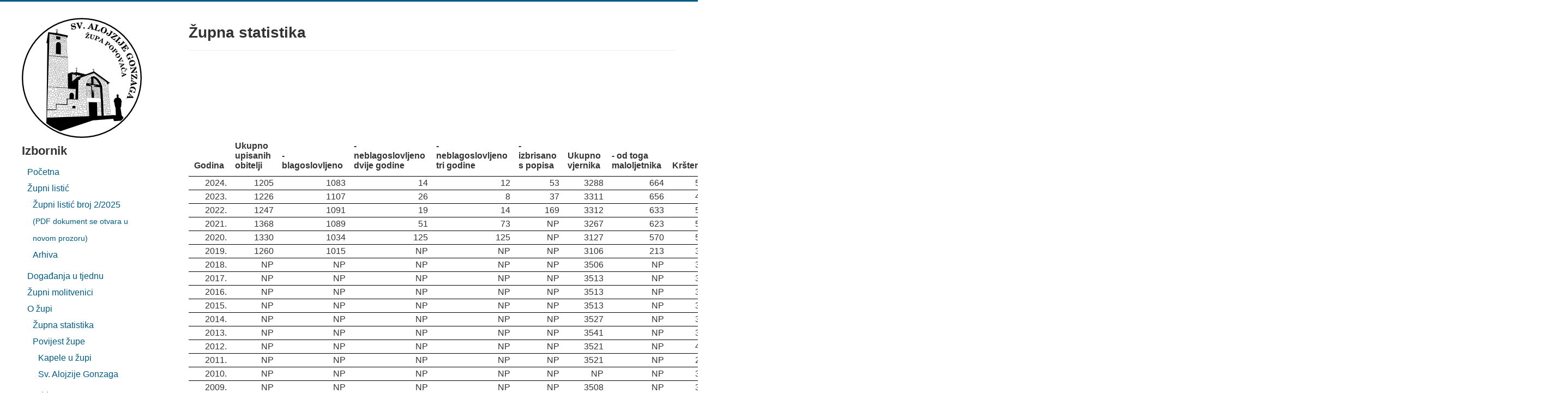

--- FILE ---
content_type: text/html; charset=utf-8
request_url: https://zupa-sv-alojzija-gonzage.hr/o-zupi/zupna-statistika
body_size: 5971
content:
<!DOCTYPE html>
<html lang="hr-hr" dir="ltr">
<head>
	<meta name="viewport" content="width=device-width, initial-scale=1.0" />
	<meta charset="utf-8" />
	<base href="https://zupa-sv-alojzija-gonzage.hr/o-zupi/zupna-statistika" />
	<meta name="author" content="Super User" />
	<meta name="generator" content="Joomla! - Open Source Content Management" />
	<title>Župna statistika</title>
	<link href="/templates/protostar/favicon.ico" rel="shortcut icon" type="image/vnd.microsoft.icon" />
	<link href="/templates/protostar/css/template.css?e6ca1cad80c876acc898fcb9eb963702" rel="stylesheet" />
	<link href="/templates/protostar/css/dodatak.css?e6ca1cad80c876acc898fcb9eb963702" rel="stylesheet" />
	<link href="/media/plg_system_eprivacy/css/definitions.min.css?e6ca1cad80c876acc898fcb9eb963702" rel="stylesheet" />
	<link href="/modules/mod_djmegamenu/mobilethemes/light/djmobilemenu.css?4.3.4.pro" rel="stylesheet" />
	<link href="https://cdnjs.cloudflare.com/ajax/libs/animate.css/4.1.1/animate.compat.min.css" rel="stylesheet" />
	<link href="https://cdnjs.cloudflare.com/ajax/libs/font-awesome/4.7.0/css/font-awesome.min.css" rel="stylesheet" />
	<link href="/modules/mod_djmegamenu/assets/css/theme_override.min.css?4.3.4.pro" rel="stylesheet" />
	<style>

	body.site {
		border-top: 3px solid #005c85;
		background-color: #efeefe;
	}
	a {
		color: #005c85;
	}
	.nav-list > .active > a,
	.nav-list > .active > a:hover,
	.dropdown-menu li > a:hover,
	.dropdown-menu .active > a,
	.dropdown-menu .active > a:hover,
	.nav-pills > .active > a,
	.nav-pills > .active > a:hover,
	.btn-primary {
		background: #005c85;
	}
#plg_system_eprivacy { width:0px;height:0px;clear:none; BEHAVIOR: url(#default#userdata); }
.dj-hideitem { display: none !important; }

		@media (min-width: 980px) { #dj-megamenu90mobile { display: none; } }
		@media (max-width: 979px) { #dj-megamenu90, #dj-megamenu90sticky, #dj-megamenu90placeholder { display: none !important; } }
	
	</style>
	<script type="application/json" class="joomla-script-options new">{"plg_system_eprivacy":{"displaytype":"cookieblocker","autoopen":true,"accepted":false,"root":"\/index.php","cookies":{"sessioncookie":false,"accepted":[]},"cookie":{"domain":".","path":null},"loginlinks":[],"country":"not detected","cookieregex":{"1":[{"name":"datr","type":"string","domain":".facebook.com","path":"\/"},{"name":"sb","type":"string","domain":".facebook.com","path":"\/"},{"name":"fr","type":"string","domain":".facebook.com","path":"\/"}]}},"csrf.token":"570a054948d958fb646342f0a3857487","system.paths":{"root":"","base":""}}</script>
	<script src="/media/jui/js/jquery.min.js?e6ca1cad80c876acc898fcb9eb963702"></script>
	<script src="/media/jui/js/jquery-noconflict.js?e6ca1cad80c876acc898fcb9eb963702"></script>
	<script src="/media/jui/js/jquery-migrate.min.js?e6ca1cad80c876acc898fcb9eb963702"></script>
	<script src="/media/system/js/caption.js?e6ca1cad80c876acc898fcb9eb963702"></script>
	<script src="/media/jui/js/bootstrap.min.js?e6ca1cad80c876acc898fcb9eb963702"></script>
	<script src="/templates/protostar/js/template.js?e6ca1cad80c876acc898fcb9eb963702"></script>
	<!--[if lt IE 9]><script src="/media/jui/js/html5.js?e6ca1cad80c876acc898fcb9eb963702"></script><![endif]-->
	<script src="/media/plg_system_eprivacy/js/base64.min.js?e6ca1cad80c876acc898fcb9eb963702"></script>
	<script src="/media/plg_system_eprivacy/js/eprivacy.class.min.js?e6ca1cad80c876acc898fcb9eb963702"></script>
	<script src="/modules/mod_djmegamenu/assets/js/jquery.djmegamenu.min.js?4.3.4.pro" defer></script>
	<script src="/modules/mod_djmegamenu/assets/js/jquery.djmobilemenu.min.js?4.3.4.pro" defer></script>
	<script src="/media/system/js/core.js?e6ca1cad80c876acc898fcb9eb963702"></script>
	<script>
jQuery(window).on('load',  function() {
				new JCaption('img.caption');
			});
	</script>
	<link rel="preload" href="https://cdnjs.cloudflare.com/ajax/libs/animate.css/4.1.1/animate.compat.min.css" as="style">
	<link rel="preload" href="https://cdnjs.cloudflare.com/ajax/libs/font-awesome/4.7.0/css/font-awesome.min.css" as="style">

</head>
<body class="site com_content view-article no-layout no-task itemid-157 fluid"><div class="dj-offcanvas-wrapper"><div class="dj-offcanvas-pusher"><div class="dj-offcanvas-pusher-in">
	<!-- Body -->
	<div class="body" id="top">
		<div class="container-fluid">
			<!-- Header -->
			<header class="header" role="banner">
				<div class="header-inner clearfix">
					<a class="brand pull-left" href="/">
						<span class="site-title" title="Župa Sv. Alojzija Gonzage u Popovači">  </span>													<div class="site-description"> </div>											</a>
					<div class="header-search pull-right">
						
					</div>
				</div>
			</header>
						
			<div class="row-fluid">
									<!-- Begin Sidebar -->
					<div id="sidebar" class="span3">
						<div class="sidebar-nav">
									<div class="moduletable">
						

<div class="custom"  >
	<p><img src="/images/crkva_logo.png" alt="Logotip župe" /></p></div>
		</div>
			<div class="moduletable">
							<h3>Izbornik</h3>
						<div class="dj-megamenu-wrapper" data-tmpl="protostar">
		<ul id="dj-megamenu90" class="dj-megamenu dj-megamenu-override dj-megamenu-wcag horizontalMenu  dj-fa-1" data-options='{"wrap":null,"animIn":"fadeIn","animOut":"fadeOut","animSpeed":"slow","openDelay":250,"closeDelay":"1000","event":"click_all","eventClose":"click","fixed":0,"offset":0,"theme":"override","direction":"ltr","wcag":"1","overlay":"0"}' data-trigger="979" role="menubar" aria-label="Izbornik">
		<li class="dj-up itemid101 first" role="none"><a class="dj-up_a  " href="/"  role="menuitem"><span ><span class="title"><span class="name">Početna</span></span></span></a></li><li class="dj-up itemid143 parent separator" role="none"><a class="dj-up_a  "  aria-haspopup="true" aria-expanded="false"   tabindex="0"  role="menuitem"><span class="dj-drop" ><span class="title"><span class="name">Župni listić</span></span><span class="arrow" aria-hidden="true"></span></span></a><div class="dj-subwrap  single_column subcols1" style=""><div class="dj-subwrap-in" style="width:200px;"><div class="dj-subcol" style="width:200px"><ul class="dj-submenu" role="menu" aria-label="Župni listić"><li class="itemid155 first" role="none"><a href="/images/Listic_202502.pdf" target="_blank"  role="menuitem"><span class="title"><span class="name">Župni listić broj 2/2025</span><small class="subtitle"> (PDF dokument se otvara u novom prozoru)</small></span></a></li><li class="itemid154" role="none"><a href="/zupni-listic/arhiva"  role="menuitem"><span class="title"><span class="name">Arhiva</span></span></a></li></ul></div></div></div></li><li class="dj-up itemid144" role="none"><a class="dj-up_a  " href="/dogadanja-u-tjednu"  role="menuitem"><span ><span class="title"><span class="name">Događanja u tjednu</span></span></span></a></li><li class="dj-up itemid156" role="none"><a class="dj-up_a  " href="/zupni-molitvenici"  role="menuitem"><span ><span class="title"><span class="name">Župni molitvenici</span></span></span></a></li><li class="dj-up itemid160 active parent separator" role="none"><a class="dj-up_a active "  aria-haspopup="true" aria-expanded="false"   tabindex="0"  role="menuitem"><span class="dj-drop" ><span class="title"><span class="name">O župi</span></span><span class="arrow" aria-hidden="true"></span></span></a><div class="dj-subwrap  single_column subcols1" style=""><div class="dj-subwrap-in" style="width:200px;"><div class="dj-subcol" style="width:200px"><ul class="dj-submenu" role="menu" aria-label="O župi"><li class="itemid157 first current active" role="none"><a class="active " href="/o-zupi/zupna-statistika"  role="menuitem"><span class="title"><span class="name">Župna statistika</span></span></a></li><li class="itemid132 parent" role="none"><a class="dj-more "  aria-haspopup="true" aria-expanded="false" href="/o-zupi/povijest-zupe"  role="menuitem"><span class="title"><span class="name">Povijest župe</span></span><span class="arrow" aria-hidden="true"></span></a><div class="dj-subwrap  single_column subcols1" style=""><div class="dj-subwrap-in" style="width:200px;"><div class="dj-subcol" style="width:200px"><ul class="dj-submenu" role="menu" aria-label="Povijest župe"><li class="itemid133 first" role="none"><a href="/o-zupi/povijest-zupe/kapele-u-zupi"  role="menuitem"><span class="title"><span class="name">Kapele u župi</span></span></a></li><li class="itemid134" role="none"><a href="/o-zupi/povijest-zupe/sv-alojzije-gonzaga"  role="menuitem"><span class="title"><span class="name">Sv. Alojzije Gonzaga</span></span></a></li></ul></div></div></div></li><li class="itemid142 parent separator" role="none"><a class="dj-more "  aria-haspopup="true" aria-expanded="false"   tabindex="0"  role="menuitem"><span class="title"><span class="name">Arhiva</span></span><span class="arrow" aria-hidden="true"></span></a><div class="dj-subwrap  single_column subcols1" style=""><div class="dj-subwrap-in" style="width:200px;"><div class="dj-subcol" style="width:200px"><ul class="dj-submenu" role="menu" aria-label="Arhiva"><li class="itemid131 first" role="none"><a href="/o-zupi/arhiva/oglasi"  role="menuitem"><span class="title"><span class="name">Oglasi</span></span></a></li><li class="itemid126" role="none"><a href="/o-zupi/arhiva/novosti"  role="menuitem"><span class="title"><span class="name">Novosti</span></span></a></li><li class="itemid128" role="none"><a href="/o-zupi/arhiva/duhovnost"  role="menuitem"><span class="title"><span class="name">Duhovnost</span></span></a></li><li class="itemid130" role="none"><a href="/o-zupi/arhiva/iz-zupnog-lista"  role="menuitem"><span class="title"><span class="name">Iz župnog lista</span></span></a></li><li class="itemid135" role="none"><a href="/o-zupi/arhiva/galerija-fotografija"  role="menuitem"><span class="title"><span class="name">Galerija fotografija</span></span></a></li><li class="itemid162" role="none"><a href="/o-zupi/arhiva/kucno-postupanje-za-covid-19"  role="menuitem"><span class="title"><span class="name">Kućno postupanje za COVID-19</span></span></a></li></ul></div></div></div></li></ul></div></div></div></li><li class="dj-up itemid129" role="none"><a class="dj-up_a  " href="/molitve"  role="menuitem"><span ><span class="title"><span class="name">Molitve</span></span></span></a></li><li class="dj-up itemid158 parent separator" role="none"><a class="dj-up_a  "  aria-haspopup="true" aria-expanded="false"   tabindex="0"  role="menuitem"><span class="dj-drop" ><span class="title"><span class="name">Pastoralno osoblje</span></span><span class="arrow" aria-hidden="true"></span></span></a><div class="dj-subwrap  single_column subcols1" style=""><div class="dj-subwrap-in" style="width:200px;"><div class="dj-subcol" style="width:200px"><ul class="dj-submenu" role="menu" aria-label="Pastoralno osoblje"><li class="itemid159 first" role="none"><a href="/pastoralno-osoblje/zupnici"  role="menuitem"><span class="title"><span class="name">Župnici</span></span></a></li><li class="itemid161" role="none"><a href="/pastoralno-osoblje/dogadanja-u-tjednu"  role="menuitem"><span class="title"><span class="name">Župna vijeća</span></span></a></li></ul></div></div></div></li><li class="dj-up itemid147 parent separator" role="none"><a class="dj-up_a  "  aria-haspopup="true" aria-expanded="false"   tabindex="0"  role="menuitem"><span class="dj-drop" ><span class="title"><span class="name">Župne zajednice</span></span><span class="arrow" aria-hidden="true"></span></span></a><div class="dj-subwrap  single_column subcols1" style=""><div class="dj-subwrap-in" style="width:200px;"><div class="dj-subcol" style="width:200px"><ul class="dj-submenu" role="menu" aria-label="Župne zajednice"><li class="itemid148 first" role="none"><a href="/zupne-zajednice/zupni-zborovi"  role="menuitem"><span class="title"><span class="name">Župni zborovi</span></span></a></li><li class="itemid149" role="none"><a href="/zupne-zajednice/zupni-caritas"  role="menuitem"><span class="title"><span class="name">Župni Caritas</span></span></a></li><li class="itemid150" role="none"><a href="/zupne-zajednice/kreativna-radionica"  role="menuitem"><span class="title"><span class="name">Kreativna radionica</span></span></a></li><li class="itemid151" role="none"><a href="/zupne-zajednice/liturgijski-citaci"  role="menuitem"><span class="title"><span class="name">Liturgijski čitači</span></span></a></li><li class="itemid152" role="none"><a href="/zupne-zajednice/dramska-skupina"  role="menuitem"><span class="title"><span class="name">Dramska skupina </span></span></a></li><li class="itemid153" role="none"><a href="/zupne-zajednice/bratovstina-bl-alojzija-stepinca"  role="menuitem"><span class="title"><span class="name">Bratovština bl. Alojzija Stepinca</span></span></a></li></ul></div></div></div></li><li class="dj-up itemid141" role="none"><a class="dj-up_a  " href="/zarucnicki-tecaj"  role="menuitem"><span ><span class="title"><span class="name">Zaručnički tečaj</span></span></span></a></li><li class="dj-up itemid137" role="none"><a class="dj-up_a  " href="/kontakt"  role="menuitem"><span ><span class="title"><span class="name">Kontakt</span></span></span></a></li></ul>
			<div id="dj-megamenu90mobile" class="dj-megamenu-accordion dj-megamenu-accordion-light dj-pos-static  dj-align-left ">
	<a href="#" class="dj-mobile-open-btn" aria-label="Open mobile menu"><span class="fa fa-bars" aria-hidden="true"></span></a>	<div class="dj-accordion dj-accordion-light ">
		<div class="dj-accordion-in">
			<ul class="dj-mobile-nav dj-mobile-light " role="menubar">
<li class="dj-mobileitem itemid-101" role="none"><a class="dj-up_a  " href="/"  role="menuitem"><span class="title"><span class="name">Početna</span></span></a></li><li class="dj-mobileitem itemid-143 divider deeper parent" role="none"><a class="dj-up_a  "  aria-haspopup="true" aria-expanded="false"   tabindex="0"  role="menuitem"><span class="title"><span class="name">Župni listić</span></span><span class="arrow" aria-hidden="true"></span></a><ul class="dj-mobile-nav-child"><li class="dj-mobileitem itemid-155" role="none"><a class="dj-up_a  " href="/images/Listic_202502.pdf" target="_blank"  role="menuitem"><span class="title"><span class="name">Župni listić broj 2/2025</span><small class="subtitle"> (PDF dokument se otvara u novom prozoru)</small></span></a></li><li class="dj-mobileitem itemid-154" role="none"><a class="dj-up_a  " href="/zupni-listic/arhiva"  role="menuitem"><span class="title"><span class="name">Arhiva</span></span></a></li></ul></li><li class="dj-mobileitem itemid-144" role="none"><a class="dj-up_a  " href="/dogadanja-u-tjednu"  role="menuitem"><span class="title"><span class="name">Događanja u tjednu</span></span></a></li><li class="dj-mobileitem itemid-156" role="none"><a class="dj-up_a  " href="/zupni-molitvenici"  role="menuitem"><span class="title"><span class="name">Župni molitvenici</span></span></a></li><li class="dj-mobileitem itemid-160 divider deeper parent" role="none"><a class="dj-up_a  "  aria-haspopup="true" aria-expanded="false"   tabindex="0"  role="menuitem"><span class="title"><span class="name">O župi</span></span><span class="arrow" aria-hidden="true"></span></a><ul class="dj-mobile-nav-child"><li class="dj-mobileitem itemid-157 current" role="none"><a class="dj-up_a  " href="/o-zupi/zupna-statistika"  role="menuitem"><span class="title"><span class="name">Župna statistika</span></span></a></li><li class="dj-mobileitem itemid-132 deeper parent" role="none"><a class="dj-up_a  "  aria-haspopup="true" aria-expanded="false" href="/o-zupi/povijest-zupe"  role="menuitem"><span class="title"><span class="name">Povijest župe</span></span><span class="arrow" aria-hidden="true"></span></a><ul class="dj-mobile-nav-child"><li class="dj-mobileitem itemid-133" role="none"><a class="dj-up_a  " href="/o-zupi/povijest-zupe/kapele-u-zupi"  role="menuitem"><span class="title"><span class="name">Kapele u župi</span></span></a></li><li class="dj-mobileitem itemid-134" role="none"><a class="dj-up_a  " href="/o-zupi/povijest-zupe/sv-alojzije-gonzaga"  role="menuitem"><span class="title"><span class="name">Sv. Alojzije Gonzaga</span></span></a></li></ul></li><li class="dj-mobileitem itemid-142 divider deeper parent" role="none"><a class="dj-up_a  "  aria-haspopup="true" aria-expanded="false"   tabindex="0"  role="menuitem"><span class="title"><span class="name">Arhiva</span></span><span class="arrow" aria-hidden="true"></span></a><ul class="dj-mobile-nav-child"><li class="dj-mobileitem itemid-131" role="none"><a class="dj-up_a  " href="/o-zupi/arhiva/oglasi"  role="menuitem"><span class="title"><span class="name">Oglasi</span></span></a></li><li class="dj-mobileitem itemid-126" role="none"><a class="dj-up_a  " href="/o-zupi/arhiva/novosti"  role="menuitem"><span class="title"><span class="name">Novosti</span></span></a></li><li class="dj-mobileitem itemid-128" role="none"><a class="dj-up_a  " href="/o-zupi/arhiva/duhovnost"  role="menuitem"><span class="title"><span class="name">Duhovnost</span></span></a></li><li class="dj-mobileitem itemid-130" role="none"><a class="dj-up_a  " href="/o-zupi/arhiva/iz-zupnog-lista"  role="menuitem"><span class="title"><span class="name">Iz župnog lista</span></span></a></li><li class="dj-mobileitem itemid-135" role="none"><a class="dj-up_a  " href="/o-zupi/arhiva/galerija-fotografija"  role="menuitem"><span class="title"><span class="name">Galerija fotografija</span></span></a></li><li class="dj-mobileitem itemid-162" role="none"><a class="dj-up_a  " href="/o-zupi/arhiva/kucno-postupanje-za-covid-19"  role="menuitem"><span class="title"><span class="name">Kućno postupanje za COVID-19</span></span></a></li></ul></li></ul></li><li class="dj-mobileitem itemid-129" role="none"><a class="dj-up_a  " href="/molitve"  role="menuitem"><span class="title"><span class="name">Molitve</span></span></a></li><li class="dj-mobileitem itemid-158 divider deeper parent" role="none"><a class="dj-up_a  "  aria-haspopup="true" aria-expanded="false"   tabindex="0"  role="menuitem"><span class="title"><span class="name">Pastoralno osoblje</span></span><span class="arrow" aria-hidden="true"></span></a><ul class="dj-mobile-nav-child"><li class="dj-mobileitem itemid-159" role="none"><a class="dj-up_a  " href="/pastoralno-osoblje/zupnici"  role="menuitem"><span class="title"><span class="name">Župnici</span></span></a></li><li class="dj-mobileitem itemid-161" role="none"><a class="dj-up_a  " href="/pastoralno-osoblje/dogadanja-u-tjednu"  role="menuitem"><span class="title"><span class="name">Župna vijeća</span></span></a></li></ul></li><li class="dj-mobileitem itemid-147 divider deeper parent" role="none"><a class="dj-up_a  "  aria-haspopup="true" aria-expanded="false"   tabindex="0"  role="menuitem"><span class="title"><span class="name">Župne zajednice</span></span><span class="arrow" aria-hidden="true"></span></a><ul class="dj-mobile-nav-child"><li class="dj-mobileitem itemid-148" role="none"><a class="dj-up_a  " href="/zupne-zajednice/zupni-zborovi"  role="menuitem"><span class="title"><span class="name">Župni zborovi</span></span></a></li><li class="dj-mobileitem itemid-149" role="none"><a class="dj-up_a  " href="/zupne-zajednice/zupni-caritas"  role="menuitem"><span class="title"><span class="name">Župni Caritas</span></span></a></li><li class="dj-mobileitem itemid-150" role="none"><a class="dj-up_a  " href="/zupne-zajednice/kreativna-radionica"  role="menuitem"><span class="title"><span class="name">Kreativna radionica</span></span></a></li><li class="dj-mobileitem itemid-151" role="none"><a class="dj-up_a  " href="/zupne-zajednice/liturgijski-citaci"  role="menuitem"><span class="title"><span class="name">Liturgijski čitači</span></span></a></li><li class="dj-mobileitem itemid-152" role="none"><a class="dj-up_a  " href="/zupne-zajednice/dramska-skupina"  role="menuitem"><span class="title"><span class="name">Dramska skupina </span></span></a></li><li class="dj-mobileitem itemid-153" role="none"><a class="dj-up_a  " href="/zupne-zajednice/bratovstina-bl-alojzija-stepinca"  role="menuitem"><span class="title"><span class="name">Bratovština bl. Alojzija Stepinca</span></span></a></li></ul></li><li class="dj-mobileitem itemid-141" role="none"><a class="dj-up_a  " href="/zarucnicki-tecaj"  role="menuitem"><span class="title"><span class="name">Zaručnički tečaj</span></span></a></li><li class="dj-mobileitem itemid-137" role="none"><a class="dj-up_a  " href="/kontakt"  role="menuitem"><span class="title"><span class="name">Kontakt</span></span></a></li></ul>
		</div>
	</div>
</div>	</div>		</div>
	
						</div>
					</div>
					<!-- End Sidebar -->
								<main id="content" role="main" class="span9">
					<!-- Begin Content -->
					
					<div id="system-message-container">
	</div>

					<div class="item-page" itemscope itemtype="https://schema.org/Article">
	<meta itemprop="inLanguage" content="hr-HR" />
	
		
			<div class="page-header">
		<h2 itemprop="headline">
			Župna statistika		</h2>
							</div>
					
		
	
	
		
								<div itemprop="articleBody">
		<div id="resp-table">
<div id="resp-table-header">
<div class="table-header-cell h200 w20 slr_vb">Godina</div>
<div class="table-header-cell h200 w20 slr_vb">Ukupno upisanih obitelji</div>
<div class="table-header-cell h200 w20 slr_vb">- blagoslovljeno</div>
<div class="table-header-cell h200 w20 slr_vb">- neblagoslovljeno dvije godine</div>
<div class="table-header-cell h200 w20 slr_vb">- neblagoslovljeno tri godine</div>
<div class="table-header-cell h200 w20 slr_vb">- izbrisano s popisa</div>
<div class="table-header-cell h200 w20 slr_vb">Ukupno vjernika</div>
<div class="table-header-cell h200 w20 slr_vb">- od toga maloljetnika</div>
<div class="table-header-cell h200 w20 slr_vb">Kršteni</div>
<div class="table-header-cell h200 w20 slr_vb">Prvopričesnici</div>
<div class="table-header-cell h200 w20 slr_vb">Krizmanici</div>
<div class="table-header-cell h200 w20 slr_vb">Vjenčanja</div>
<div class="table-header-cell h200 w20 slr_vb">Ukupno korisnika „ispovijed u kući”</div>
<div class="table-header-cell h200 w20 slr_vb">- novih upisanih u toj godini</div>
<div class="table-header-cell h200 w20 slr_vb">Bolesničko pomazanja</div>
<div class="table-header-cell h200 w20 slr_vb">-korisnici NPBP</div>
<div class="table-header-cell h200 w20 slr_vb">Ukupno potrebitih obitelji</div>
<div class="table-header-cell h200 w20 slr_vb">- ukupno vjernika</div>
<div class="table-header-cell h200 w20 slr_vb">- od toga maloljetnici</div>
<div class="table-header-cell h200 w20 slr_vb">Ukupno kleti blagoslovljeno</div>
<div class="table-header-cell h200 w20 slr_vb">Istupili iz Crkve</div>
<div class="table-header-cell h200 w20 slr_vb">Primljeni u puno zajedništvo s Crkvom</div>
<div class="table-header-cell h200 w20 slr_vb">Crkveni sprovodi</div>
<div class="table-header-cell h200 w20 slr_vb">-proviđeni</div>
<div class="table-header-cell h200 w20 slr_vb">-neproviđeni</div>
</div>
<div class="resp-table-row">
<div class="resp-table-body-cell-r">2024.</div>
<div class="resp-table-body-cell-r">1205</div>
<div class="resp-table-body-cell-r">1083</div>
<div class="resp-table-body-cell-r">14</div>
<div class="resp-table-body-cell-r">12</div>
<div class="resp-table-body-cell-r">53</div>
<div class="resp-table-body-cell-r">3288</div>
<div class="resp-table-body-cell-r">664</div>
<div class="resp-table-body-cell-r">52</div>
<div class="resp-table-body-cell-r">41</div>
<div class="resp-table-body-cell-r">36</div>
<div class="resp-table-body-cell-r">12</div>
<div class="resp-table-body-cell-r">155</div>
<div class="resp-table-body-cell-r">10</div>
<div class="resp-table-body-cell-r">704</div>
<div class="resp-table-body-cell-r">387</div>
<div class="resp-table-body-cell-r">24</div>
<div class="resp-table-body-cell-r">51</div>
<div class="resp-table-body-cell-r">15</div>
<div class="resp-table-body-cell-r">15</div>
<div class="resp-table-body-cell-r">0</div>
<div class="resp-table-body-cell-r">0</div>
<div class="resp-table-body-cell-r">54</div>
<div class="resp-table-body-cell-r">28</div>
<div class="resp-table-body-cell-r">26</div>
</div>
<div class="resp-table-row">
<div class="resp-table-body-cell-r">2023.</div>
<div class="resp-table-body-cell-r">1226</div>
<div class="resp-table-body-cell-r">1107</div>
<div class="resp-table-body-cell-r">26</div>
<div class="resp-table-body-cell-r">8</div>
<div class="resp-table-body-cell-r">37</div>
<div class="resp-table-body-cell-r">3311</div>
<div class="resp-table-body-cell-r">656</div>
<div class="resp-table-body-cell-r">40</div>
<div class="resp-table-body-cell-r">33</div>
<div class="resp-table-body-cell-r">36</div>
<div class="resp-table-body-cell-r">15</div>
<div class="resp-table-body-cell-r">182</div>
<div class="resp-table-body-cell-r">24</div>
<div class="resp-table-body-cell-r">704</div>
<div class="resp-table-body-cell-r">374</div>
<div class="resp-table-body-cell-r">32</div>
<div class="resp-table-body-cell-r">93</div>
<div class="resp-table-body-cell-r">33</div>
<div class="resp-table-body-cell-r">17</div>
<div class="resp-table-body-cell-r">0</div>
<div class="resp-table-body-cell-r">1</div>
<div class="resp-table-body-cell-r">40</div>
<div class="resp-table-body-cell-r">27</div>
<div class="resp-table-body-cell-r">13</div>
</div>
<div class="resp-table-row">
<div class="resp-table-body-cell-r">2022.</div>
<div class="resp-table-body-cell-r">1247</div>
<div class="resp-table-body-cell-r">1091</div>
<div class="resp-table-body-cell-r">19</div>
<div class="resp-table-body-cell-r">14</div>
<div class="resp-table-body-cell-r">169</div>
<div class="resp-table-body-cell-r"> 3312</div>
<div class="resp-table-body-cell-r">633</div>
<div class="resp-table-body-cell-r">51</div>
<div class="resp-table-body-cell-r">47</div>
<div class="resp-table-body-cell-r">42</div>
<div class="resp-table-body-cell-r">20</div>
<div class="resp-table-body-cell-r">200</div>
<div class="resp-table-body-cell-r">32</div>
<div class="resp-table-body-cell-r">494</div>
<div class="resp-table-body-cell-r">125</div>
<div class="resp-table-body-cell-r">43</div>
<div class="resp-table-body-cell-r">124</div>
<div class="resp-table-body-cell-r">41</div>
<div class="resp-table-body-cell-r">14</div>
<div class="resp-table-body-cell-r">0</div>
<div class="resp-table-body-cell-r">0</div>
<div class="resp-table-body-cell-r">49</div>
<div class="resp-table-body-cell-r">26</div>
<div class="resp-table-body-cell-r">23</div>
</div>
<div class="resp-table-row">
<div class="resp-table-body-cell-r">2021.</div>
<div class="resp-table-body-cell-r">1368</div>
<div class="resp-table-body-cell-r">1089</div>
<div class="resp-table-body-cell-r">51</div>
<div class="resp-table-body-cell-r">73</div>
<div class="resp-table-body-cell-r">NP</div>
<div class="resp-table-body-cell-r"> 3267</div>
<div class="resp-table-body-cell-r">623</div>
<div class="resp-table-body-cell-r">52</div>
<div class="resp-table-body-cell-r">29</div>
<div class="resp-table-body-cell-r">32</div>
<div class="resp-table-body-cell-r">17</div>
<div class="resp-table-body-cell-r">208</div>
<div class="resp-table-body-cell-r">67</div>
<div class="resp-table-body-cell-r">497</div>
<div class="resp-table-body-cell-r">132</div>
<div class="resp-table-body-cell-r">43</div>
<div class="resp-table-body-cell-r">123</div>
<div class="resp-table-body-cell-r">40</div>
<div class="resp-table-body-cell-r">12</div>
<div class="resp-table-body-cell-r">0</div>
<div class="resp-table-body-cell-r">0</div>
<div class="resp-table-body-cell-r">39</div>
<div class="resp-table-body-cell-r">22</div>
<div class="resp-table-body-cell-r"> 17</div>
</div>
<div class="resp-table-row">
<div class="resp-table-body-cell-r">2020.</div>
<div class="resp-table-body-cell-r">1330</div>
<div class="resp-table-body-cell-r">1034</div>
<div class="resp-table-body-cell-r">125</div>
<div class="resp-table-body-cell-r">125</div>
<div class="resp-table-body-cell-r">NP</div>
<div class="resp-table-body-cell-r"> 3127</div>
<div class="resp-table-body-cell-r">570</div>
<div class="resp-table-body-cell-r">52</div>
<div class="resp-table-body-cell-r">35</div>
<div class="resp-table-body-cell-r">17</div>
<div class="resp-table-body-cell-r">15</div>
<div class="resp-table-body-cell-r">200</div>
<div class="resp-table-body-cell-r">33</div>
<div class="resp-table-body-cell-r">330</div>
<div class="resp-table-body-cell-r">167</div>
<div class="resp-table-body-cell-r">43</div>
<div class="resp-table-body-cell-r">126</div>
<div class="resp-table-body-cell-r">46</div>
<div class="resp-table-body-cell-r">17</div>
<div class="resp-table-body-cell-r"> 0</div>
<div class="resp-table-body-cell-r"> 2</div>
<div class="resp-table-body-cell-r">52</div>
<div class="resp-table-body-cell-r"> 22</div>
<div class="resp-table-body-cell-r"> 30</div>
</div>
<div class="resp-table-row">
<div class="resp-table-body-cell-r">2019.</div>
<div class="resp-table-body-cell-r">1260</div>
<div class="resp-table-body-cell-r">1015</div>
<div class="resp-table-body-cell-r">NP</div>
<div class="resp-table-body-cell-r">NP</div>
<div class="resp-table-body-cell-r">NP</div>
<div class="resp-table-body-cell-r">3106</div>
<div class="resp-table-body-cell-r">213</div>
<div class="resp-table-body-cell-r">32</div>
<div class="resp-table-body-cell-r">35</div>
<div class="resp-table-body-cell-r">37</div>
<div class="resp-table-body-cell-r">10</div>
<div class="resp-table-body-cell-r">213</div>
<div class="resp-table-body-cell-r">119</div>
<div class="resp-table-body-cell-r">300</div>
<div class="resp-table-body-cell-r">171</div>
<div class="resp-table-body-cell-r">35</div>
<div class="resp-table-body-cell-r">98</div>
<div class="resp-table-body-cell-r">32</div>
<div class="resp-table-body-cell-r">12</div>
<div class="resp-table-body-cell-r">0</div>
<div class="resp-table-body-cell-r">0</div>
<div class="resp-table-body-cell-r">52</div>
<div class="resp-table-body-cell-r">22</div>
<div class="resp-table-body-cell-r">30</div>
</div>
<div class="resp-table-row">
<div class="resp-table-body-cell-r">2018.</div>
<div class="resp-table-body-cell-r">NP</div>
<div class="resp-table-body-cell-r">NP</div>
<div class="resp-table-body-cell-r">NP</div>
<div class="resp-table-body-cell-r">NP</div>
<div class="resp-table-body-cell-r">NP</div>
<div class="resp-table-body-cell-r">3506</div>
<div class="resp-table-body-cell-r">NP</div>
<div class="resp-table-body-cell-r">30</div>
<div class="resp-table-body-cell-r">38</div>
<div class="resp-table-body-cell-r">36</div>
<div class="resp-table-body-cell-r">8</div>
<div class="resp-table-body-cell-r">NP</div>
<div class="resp-table-body-cell-r">NP</div>
<div class="resp-table-body-cell-r">228</div>
<div class="resp-table-body-cell-r">NP</div>
<div class="resp-table-body-cell-r">NP</div>
<div class="resp-table-body-cell-r">NP</div>
<div class="resp-table-body-cell-r">NP</div>
<div class="resp-table-body-cell-r">NP</div>
<div class="resp-table-body-cell-r">0</div>
<div class="resp-table-body-cell-r">0</div>
<div class="resp-table-body-cell-r">37</div>
<div class="resp-table-body-cell-r">11</div>
<div class="resp-table-body-cell-r">26</div>
</div>
<div class="resp-table-row">
<div class="resp-table-body-cell-r">2017.</div>
<div class="resp-table-body-cell-r">NP</div>
<div class="resp-table-body-cell-r">NP</div>
<div class="resp-table-body-cell-r">NP</div>
<div class="resp-table-body-cell-r">NP</div>
<div class="resp-table-body-cell-r">NP</div>
<div class="resp-table-body-cell-r">3513</div>
<div class="resp-table-body-cell-r">NP</div>
<div class="resp-table-body-cell-r">39</div>
<div class="resp-table-body-cell-r">38</div>
<div class="resp-table-body-cell-r">38</div>
<div class="resp-table-body-cell-r">12</div>
<div class="resp-table-body-cell-r">NP</div>
<div class="resp-table-body-cell-r">NP</div>
<div class="resp-table-body-cell-r">225</div>
<div class="resp-table-body-cell-r">NP</div>
<div class="resp-table-body-cell-r">NP</div>
<div class="resp-table-body-cell-r">NP</div>
<div class="resp-table-body-cell-r">NP</div>
<div class="resp-table-body-cell-r">NP</div>
<div class="resp-table-body-cell-r">0</div>
<div class="resp-table-body-cell-r">0</div>
<div class="resp-table-body-cell-r">39</div>
<div class="resp-table-body-cell-r">13</div>
<div class="resp-table-body-cell-r">26</div>
</div>
<div class="resp-table-row">
<div class="resp-table-body-cell-r">2016.</div>
<div class="resp-table-body-cell-r">NP</div>
<div class="resp-table-body-cell-r">NP</div>
<div class="resp-table-body-cell-r">NP</div>
<div class="resp-table-body-cell-r">NP</div>
<div class="resp-table-body-cell-r">NP</div>
<div class="resp-table-body-cell-r">3513</div>
<div class="resp-table-body-cell-r">NP</div>
<div class="resp-table-body-cell-r">34</div>
<div class="resp-table-body-cell-r">36</div>
<div class="resp-table-body-cell-r">30</div>
<div class="resp-table-body-cell-r">13</div>
<div class="resp-table-body-cell-r">NP</div>
<div class="resp-table-body-cell-r">NP</div>
<div class="resp-table-body-cell-r">230</div>
<div class="resp-table-body-cell-r">NP</div>
<div class="resp-table-body-cell-r">NP</div>
<div class="resp-table-body-cell-r">NP</div>
<div class="resp-table-body-cell-r">NP</div>
<div class="resp-table-body-cell-r">NP</div>
<div class="resp-table-body-cell-r">0</div>
<div class="resp-table-body-cell-r">0</div>
<div class="resp-table-body-cell-r">51</div>
<div class="resp-table-body-cell-r">13</div>
<div class="resp-table-body-cell-r">38</div>
</div>
<div class="resp-table-row">
<div class="resp-table-body-cell-r">2015.</div>
<div class="resp-table-body-cell-r">NP</div>
<div class="resp-table-body-cell-r">NP</div>
<div class="resp-table-body-cell-r">NP</div>
<div class="resp-table-body-cell-r">NP</div>
<div class="resp-table-body-cell-r">NP</div>
<div class="resp-table-body-cell-r">3513</div>
<div class="resp-table-body-cell-r">NP</div>
<div class="resp-table-body-cell-r">35</div>
<div class="resp-table-body-cell-r">23</div>
<div class="resp-table-body-cell-r">38</div>
<div class="resp-table-body-cell-r">13</div>
<div class="resp-table-body-cell-r">NP</div>
<div class="resp-table-body-cell-r">NP</div>
<div class="resp-table-body-cell-r">240</div>
<div class="resp-table-body-cell-r">NP</div>
<div class="resp-table-body-cell-r">NP</div>
<div class="resp-table-body-cell-r">NP</div>
<div class="resp-table-body-cell-r">NP</div>
<div class="resp-table-body-cell-r">NP</div>
<div class="resp-table-body-cell-r">0</div>
<div class="resp-table-body-cell-r">0</div>
<div class="resp-table-body-cell-r">49</div>
<div class="resp-table-body-cell-r">20</div>
<div class="resp-table-body-cell-r">29</div>
</div>
<div class="resp-table-row">
<div class="resp-table-body-cell-r">2014.</div>
<div class="resp-table-body-cell-r">NP</div>
<div class="resp-table-body-cell-r">NP</div>
<div class="resp-table-body-cell-r">NP</div>
<div class="resp-table-body-cell-r">NP</div>
<div class="resp-table-body-cell-r">NP</div>
<div class="resp-table-body-cell-r">3527</div>
<div class="resp-table-body-cell-r">NP</div>
<div class="resp-table-body-cell-r">30</div>
<div class="resp-table-body-cell-r">45</div>
<div class="resp-table-body-cell-r">38</div>
<div class="resp-table-body-cell-r">8</div>
<div class="resp-table-body-cell-r">NP</div>
<div class="resp-table-body-cell-r">NP</div>
<div class="resp-table-body-cell-r">240</div>
<div class="resp-table-body-cell-r">NP</div>
<div class="resp-table-body-cell-r">NP</div>
<div class="resp-table-body-cell-r">NP</div>
<div class="resp-table-body-cell-r">NP</div>
<div class="resp-table-body-cell-r">NP</div>
<div class="resp-table-body-cell-r">0</div>
<div class="resp-table-body-cell-r">0</div>
<div class="resp-table-body-cell-r">44</div>
<div class="resp-table-body-cell-r">19</div>
<div class="resp-table-body-cell-r">25</div>
</div>
<div class="resp-table-row">
<div class="resp-table-body-cell-r">2013.</div>
<div class="resp-table-body-cell-r">NP</div>
<div class="resp-table-body-cell-r">NP</div>
<div class="resp-table-body-cell-r">NP</div>
<div class="resp-table-body-cell-r">NP</div>
<div class="resp-table-body-cell-r">NP</div>
<div class="resp-table-body-cell-r">3541</div>
<div class="resp-table-body-cell-r">NP</div>
<div class="resp-table-body-cell-r">38</div>
<div class="resp-table-body-cell-r">40</div>
<div class="resp-table-body-cell-r">36</div>
<div class="resp-table-body-cell-r">13</div>
<div class="resp-table-body-cell-r">NP</div>
<div class="resp-table-body-cell-r">NP</div>
<div class="resp-table-body-cell-r">230</div>
<div class="resp-table-body-cell-r">NP</div>
<div class="resp-table-body-cell-r">NP</div>
<div class="resp-table-body-cell-r">NP</div>
<div class="resp-table-body-cell-r">NP</div>
<div class="resp-table-body-cell-r">NP</div>
<div class="resp-table-body-cell-r">0</div>
<div class="resp-table-body-cell-r">0</div>
<div class="resp-table-body-cell-r">47</div>
<div class="resp-table-body-cell-r">14</div>
<div class="resp-table-body-cell-r">33</div>
</div>
<div class="resp-table-row">
<div class="resp-table-body-cell-r">2012.</div>
<div class="resp-table-body-cell-r">NP</div>
<div class="resp-table-body-cell-r">NP</div>
<div class="resp-table-body-cell-r">NP</div>
<div class="resp-table-body-cell-r">NP</div>
<div class="resp-table-body-cell-r">NP</div>
<div class="resp-table-body-cell-r">3521</div>
<div class="resp-table-body-cell-r">NP</div>
<div class="resp-table-body-cell-r">45</div>
<div class="resp-table-body-cell-r">43</div>
<div class="resp-table-body-cell-r">52</div>
<div class="resp-table-body-cell-r">17</div>
<div class="resp-table-body-cell-r">NP</div>
<div class="resp-table-body-cell-r">NP</div>
<div class="resp-table-body-cell-r">256</div>
<div class="resp-table-body-cell-r">NP</div>
<div class="resp-table-body-cell-r">NP</div>
<div class="resp-table-body-cell-r">NP</div>
<div class="resp-table-body-cell-r">NP</div>
<div class="resp-table-body-cell-r">NP</div>
<div class="resp-table-body-cell-r">0</div>
<div class="resp-table-body-cell-r">0</div>
<div class="resp-table-body-cell-r">29</div>
<div class="resp-table-body-cell-r">9</div>
<div class="resp-table-body-cell-r">20</div>
</div>
<div class="resp-table-row">
<div class="resp-table-body-cell-r">2011.</div>
<div class="resp-table-body-cell-r">NP</div>
<div class="resp-table-body-cell-r">NP</div>
<div class="resp-table-body-cell-r">NP</div>
<div class="resp-table-body-cell-r">NP</div>
<div class="resp-table-body-cell-r">NP</div>
<div class="resp-table-body-cell-r">3521</div>
<div class="resp-table-body-cell-r">NP</div>
<div class="resp-table-body-cell-r">27</div>
<div class="resp-table-body-cell-r">32</div>
<div class="resp-table-body-cell-r">41</div>
<div class="resp-table-body-cell-r">11</div>
<div class="resp-table-body-cell-r">NP</div>
<div class="resp-table-body-cell-r">NP</div>
<div class="resp-table-body-cell-r">263</div>
<div class="resp-table-body-cell-r">NP</div>
<div class="resp-table-body-cell-r">NP</div>
<div class="resp-table-body-cell-r">NP</div>
<div class="resp-table-body-cell-r">NP</div>
<div class="resp-table-body-cell-r">NP</div>
<div class="resp-table-body-cell-r">1</div>
<div class="resp-table-body-cell-r">0</div>
<div class="resp-table-body-cell-r">46</div>
<div class="resp-table-body-cell-r">19</div>
<div class="resp-table-body-cell-r">27</div>
</div>
<div class="resp-table-row">
<div class="resp-table-body-cell-r">2010.</div>
<div class="resp-table-body-cell-r">NP</div>
<div class="resp-table-body-cell-r">NP</div>
<div class="resp-table-body-cell-r">NP</div>
<div class="resp-table-body-cell-r">NP</div>
<div class="resp-table-body-cell-r">NP</div>
<div class="resp-table-body-cell-r">NP</div>
<div class="resp-table-body-cell-r">NP</div>
<div class="resp-table-body-cell-r">39</div>
<div class="resp-table-body-cell-r">38</div>
<div class="resp-table-body-cell-r">57</div>
<div class="resp-table-body-cell-r">16</div>
<div class="resp-table-body-cell-r">NP</div>
<div class="resp-table-body-cell-r">NP</div>
<div class="resp-table-body-cell-r">NP</div>
<div class="resp-table-body-cell-r">NP</div>
<div class="resp-table-body-cell-r">NP</div>
<div class="resp-table-body-cell-r">NP</div>
<div class="resp-table-body-cell-r">NP</div>
<div class="resp-table-body-cell-r">NP</div>
<div class="resp-table-body-cell-r">NP</div>
<div class="resp-table-body-cell-r">NP</div>
<div class="resp-table-body-cell-r">42</div>
<div class="resp-table-body-cell-r">17</div>
<div class="resp-table-body-cell-r">25</div>
</div>
<div class="resp-table-row">
<div class="resp-table-body-cell-r">2009.</div>
<div class="resp-table-body-cell-r">NP</div>
<div class="resp-table-body-cell-r">NP</div>
<div class="resp-table-body-cell-r">NP</div>
<div class="resp-table-body-cell-r">NP</div>
<div class="resp-table-body-cell-r">NP</div>
<div class="resp-table-body-cell-r">3508</div>
<div class="resp-table-body-cell-r">NP</div>
<div class="resp-table-body-cell-r">37</div>
<div class="resp-table-body-cell-r">36</div>
<div class="resp-table-body-cell-r">47</div>
<div class="resp-table-body-cell-r">5</div>
<div class="resp-table-body-cell-r">NP</div>
<div class="resp-table-body-cell-r">NP</div>
<div class="resp-table-body-cell-r">265</div>
<div class="resp-table-body-cell-r">NP</div>
<div class="resp-table-body-cell-r">NP</div>
<div class="resp-table-body-cell-r">NP</div>
<div class="resp-table-body-cell-r">NP</div>
<div class="resp-table-body-cell-r">NP</div>
<div class="resp-table-body-cell-r">1</div>
<div class="resp-table-body-cell-r">0</div>
<div class="resp-table-body-cell-r">36</div>
<div class="resp-table-body-cell-r">21</div>
<div class="resp-table-body-cell-r">15</div>
</div>
<div class="resp-table-row">
<div class="resp-table-body-cell-r">2008.</div>
<div class="resp-table-body-cell-r">NP</div>
<div class="resp-table-body-cell-r">NP</div>
<div class="resp-table-body-cell-r">NP</div>
<div class="resp-table-body-cell-r">NP</div>
<div class="resp-table-body-cell-r">NP</div>
<div class="resp-table-body-cell-r">3700</div>
<div class="resp-table-body-cell-r">NP</div>
<div class="resp-table-body-cell-r">27</div>
<div class="resp-table-body-cell-r">38</div>
<div class="resp-table-body-cell-r">43</div>
<div class="resp-table-body-cell-r">10</div>
<div class="resp-table-body-cell-r">NP</div>
<div class="resp-table-body-cell-r">NP</div>
<div class="resp-table-body-cell-r">250</div>
<div class="resp-table-body-cell-r">NP</div>
<div class="resp-table-body-cell-r">1</div>
<div class="resp-table-body-cell-r">NP</div>
<div class="resp-table-body-cell-r">NP</div>
<div class="resp-table-body-cell-r">NP</div>
<div class="resp-table-body-cell-r">NP</div>
<div class="resp-table-body-cell-r">0</div>
<div class="resp-table-body-cell-r">41</div>
<div class="resp-table-body-cell-r">24</div>
<div class="resp-table-body-cell-r">17</div>
</div>
<div class="resp-table-row">
<div class="resp-table-body-cell-r">2007.</div>
<div class="resp-table-body-cell-r">NP</div>
<div class="resp-table-body-cell-r">NP</div>
<div class="resp-table-body-cell-r">NP</div>
<div class="resp-table-body-cell-r">NP</div>
<div class="resp-table-body-cell-r">NP</div>
<div class="resp-table-body-cell-r">3600</div>
<div class="resp-table-body-cell-r">NP</div>
<div class="resp-table-body-cell-r">46</div>
<div class="resp-table-body-cell-r">59</div>
<div class="resp-table-body-cell-r">55</div>
<div class="resp-table-body-cell-r">15</div>
<div class="resp-table-body-cell-r">NP</div>
<div class="resp-table-body-cell-r">NP</div>
<div class="resp-table-body-cell-r">250</div>
<div class="resp-table-body-cell-r">NP</div>
<div class="resp-table-body-cell-r">NP</div>
<div class="resp-table-body-cell-r">NP</div>
<div class="resp-table-body-cell-r">NP</div>
<div class="resp-table-body-cell-r">NP</div>
<div class="resp-table-body-cell-r">2</div>
<div class="resp-table-body-cell-r">0</div>
<div class="resp-table-body-cell-r">40</div>
<div class="resp-table-body-cell-r">26</div>
<div class="resp-table-body-cell-r">20</div>
</div>
<div class="resp-table-row">
<div class="resp-table-body-cell-r">2006.</div>
<div class="resp-table-body-cell-r">NP</div>
<div class="resp-table-body-cell-r">NP</div>
<div class="resp-table-body-cell-r">NP</div>
<div class="resp-table-body-cell-r">NP</div>
<div class="resp-table-body-cell-r">NP</div>
<div class="resp-table-body-cell-r">3600</div>
<div class="resp-table-body-cell-r">NP</div>
<div class="resp-table-body-cell-r">43</div>
<div class="resp-table-body-cell-r">42</div>
<div class="resp-table-body-cell-r">51</div>
<div class="resp-table-body-cell-r">15</div>
<div class="resp-table-body-cell-r">NP</div>
<div class="resp-table-body-cell-r">NP</div>
<div class="resp-table-body-cell-r">250</div>
<div class="resp-table-body-cell-r">NP</div>
<div class="resp-table-body-cell-r">NP</div>
<div class="resp-table-body-cell-r">NP</div>
<div class="resp-table-body-cell-r">NP</div>
<div class="resp-table-body-cell-r">NP</div>
<div class="resp-table-body-cell-r">1</div>
<div class="resp-table-body-cell-r">0</div>
<div class="resp-table-body-cell-r">46</div>
<div class="resp-table-body-cell-r">25</div>
<div class="resp-table-body-cell-r">21</div>
</div>
<div class="resp-table-row">
<div class="resp-table-body-cell-r">2005.</div>
<div class="resp-table-body-cell-r">NP</div>
<div class="resp-table-body-cell-r">NP</div>
<div class="resp-table-body-cell-r">NP</div>
<div class="resp-table-body-cell-r">NP</div>
<div class="resp-table-body-cell-r">NP</div>
<div class="resp-table-body-cell-r">3500</div>
<div class="resp-table-body-cell-r">NP</div>
<div class="resp-table-body-cell-r">36</div>
<div class="resp-table-body-cell-r">68</div>
<div class="resp-table-body-cell-r">55</div>
<div class="resp-table-body-cell-r">16</div>
<div class="resp-table-body-cell-r">NP</div>
<div class="resp-table-body-cell-r">NP</div>
<div class="resp-table-body-cell-r"> NP</div>
<div class="resp-table-body-cell-r">NP</div>
<div class="resp-table-body-cell-r">NP</div>
<div class="resp-table-body-cell-r">NP</div>
<div class="resp-table-body-cell-r">NP</div>
<div class="resp-table-body-cell-r">NP</div>
<div class="resp-table-body-cell-r">NP</div>
<div class="resp-table-body-cell-r">NP</div>
<div class="resp-table-body-cell-r">45</div>
<div class="resp-table-body-cell-r">19</div>
<div class="resp-table-body-cell-r">26</div>
</div>
<div class="resp-table-row">
<div class="resp-table-body-cell-r">2004.</div>
<div class="resp-table-body-cell-r">NP</div>
<div class="resp-table-body-cell-r">NP</div>
<div class="resp-table-body-cell-r">NP</div>
<div class="resp-table-body-cell-r">NP</div>
<div class="resp-table-body-cell-r">NP</div>
<div class="resp-table-body-cell-r">NP</div>
<div class="resp-table-body-cell-r">NP</div>
<div class="resp-table-body-cell-r">30</div>
<div class="resp-table-body-cell-r">54</div>
<div class="resp-table-body-cell-r">65</div>
<div class="resp-table-body-cell-r">17</div>
<div class="resp-table-body-cell-r">NP</div>
<div class="resp-table-body-cell-r">NP</div>
<div class="resp-table-body-cell-r">172</div>
<div class="resp-table-body-cell-r">60</div>
<div class="resp-table-body-cell-r">NP</div>
<div class="resp-table-body-cell-r">NP</div>
<div class="resp-table-body-cell-r">NP</div>
<div class="resp-table-body-cell-r">NP</div>
<div class="resp-table-body-cell-r">NP</div>
<div class="resp-table-body-cell-r">NP</div>
<div class="resp-table-body-cell-r">45</div>
<div class="resp-table-body-cell-r">22</div>
<div class="resp-table-body-cell-r">23</div>
</div>
<div class="resp-table-row">
<div class="resp-table-body-cell-r">2003.</div>
<div class="resp-table-body-cell-r">NP</div>
<div class="resp-table-body-cell-r">NP</div>
<div class="resp-table-body-cell-r">NP</div>
<div class="resp-table-body-cell-r">NP</div>
<div class="resp-table-body-cell-r">NP</div>
<div class="resp-table-body-cell-r">3400</div>
<div class="resp-table-body-cell-r">NP</div>
<div class="resp-table-body-cell-r">32</div>
<div class="resp-table-body-cell-r">42</div>
<div class="resp-table-body-cell-r">57</div>
<div class="resp-table-body-cell-r">16</div>
<div class="resp-table-body-cell-r">NP</div>
<div class="resp-table-body-cell-r">NP</div>
<div class="resp-table-body-cell-r">441</div>
<div class="resp-table-body-cell-r">160</div>
<div class="resp-table-body-cell-r">NP</div>
<div class="resp-table-body-cell-r">NP</div>
<div class="resp-table-body-cell-r">NP</div>
<div class="resp-table-body-cell-r">NP</div>
<div class="resp-table-body-cell-r">NP</div>
<div class="resp-table-body-cell-r">NP</div>
<div class="resp-table-body-cell-r">44</div>
<div class="resp-table-body-cell-r">19</div>
<div class="resp-table-body-cell-r">25</div>
</div>
<div class="resp-table-row">
<div class="resp-table-body-cell-r">2002.</div>
<div class="resp-table-body-cell-r">NP</div>
<div class="resp-table-body-cell-r">NP</div>
<div class="resp-table-body-cell-r">NP</div>
<div class="resp-table-body-cell-r">NP</div>
<div class="resp-table-body-cell-r">NP</div>
<div class="resp-table-body-cell-r">3350</div>
<div class="resp-table-body-cell-r">NP</div>
<div class="resp-table-body-cell-r">41</div>
<div class="resp-table-body-cell-r">52</div>
<div class="resp-table-body-cell-r">58</div>
<div class="resp-table-body-cell-r">21</div>
<div class="resp-table-body-cell-r">NP</div>
<div class="resp-table-body-cell-r">NP</div>
<div class="resp-table-body-cell-r">259</div>
<div class="resp-table-body-cell-r">181</div>
<div class="resp-table-body-cell-r">NP</div>
<div class="resp-table-body-cell-r">NP</div>
<div class="resp-table-body-cell-r">NP</div>
<div class="resp-table-body-cell-r">NP</div>
<div class="resp-table-body-cell-r">NP</div>
<div class="resp-table-body-cell-r">NP</div>
<div class="resp-table-body-cell-r">48</div>
<div class="resp-table-body-cell-r">30</div>
<div class="resp-table-body-cell-r">18</div>
</div>
<div class="resp-table-row">
<div class="resp-table-body-cell-r">2001.</div>
<div class="resp-table-body-cell-r">NP</div>
<div class="resp-table-body-cell-r">NP</div>
<div class="resp-table-body-cell-r">NP</div>
<div class="resp-table-body-cell-r">NP</div>
<div class="resp-table-body-cell-r">NP</div>
<div class="resp-table-body-cell-r">3350</div>
<div class="resp-table-body-cell-r">NP</div>
<div class="resp-table-body-cell-r">32</div>
<div class="resp-table-body-cell-r">55</div>
<div class="resp-table-body-cell-r">62</div>
<div class="resp-table-body-cell-r">14</div>
<div class="resp-table-body-cell-r">NP</div>
<div class="resp-table-body-cell-r">NP</div>
<div class="resp-table-body-cell-r">NP</div>
<div class="resp-table-body-cell-r">NP</div>
<div class="resp-table-body-cell-r">NP</div>
<div class="resp-table-body-cell-r">NP</div>
<div class="resp-table-body-cell-r">NP</div>
<div class="resp-table-body-cell-r">NP</div>
<div class="resp-table-body-cell-r">NP</div>
<div class="resp-table-body-cell-r">NP</div>
<div class="resp-table-body-cell-r">36</div>
<div class="resp-table-body-cell-r">23</div>
<div class="resp-table-body-cell-r">13</div>
</div>
<div class="resp-table-row">
<div class="resp-table-body-cell-r">2000.</div>
<div class="resp-table-body-cell-r">NP</div>
<div class="resp-table-body-cell-r">NP</div>
<div class="resp-table-body-cell-r">NP</div>
<div class="resp-table-body-cell-r">NP</div>
<div class="resp-table-body-cell-r">NP</div>
<div class="resp-table-body-cell-r">3326</div>
<div class="resp-table-body-cell-r">NP</div>
<div class="resp-table-body-cell-r">33</div>
<div class="resp-table-body-cell-r">59</div>
<div class="resp-table-body-cell-r">1</div>
<div class="resp-table-body-cell-r">16</div>
<div class="resp-table-body-cell-r">NP</div>
<div class="resp-table-body-cell-r">NP</div>
<div class="resp-table-body-cell-r">NP</div>
<div class="resp-table-body-cell-r">NP</div>
<div class="resp-table-body-cell-r">NP</div>
<div class="resp-table-body-cell-r">NP</div>
<div class="resp-table-body-cell-r">NP</div>
<div class="resp-table-body-cell-r">NP</div>
<div class="resp-table-body-cell-r">NP</div>
<div class="resp-table-body-cell-r">NP</div>
<div class="resp-table-body-cell-r">38</div>
<div class="resp-table-body-cell-r">18</div>
<div class="resp-table-body-cell-r">20</div>
</div>
<div class="resp-table-row">
<div class="resp-table-body-cell-r">1999.</div>
<div class="resp-table-body-cell-r">NP</div>
<div class="resp-table-body-cell-r">NP</div>
<div class="resp-table-body-cell-r">NP</div>
<div class="resp-table-body-cell-r">NP</div>
<div class="resp-table-body-cell-r">NP</div>
<div class="resp-table-body-cell-r">3326</div>
<div class="resp-table-body-cell-r">NP</div>
<div class="resp-table-body-cell-r">49</div>
<div class="resp-table-body-cell-r">62</div>
<div class="resp-table-body-cell-r">111</div>
<div class="resp-table-body-cell-r">13</div>
<div class="resp-table-body-cell-r">NP</div>
<div class="resp-table-body-cell-r">NP</div>
<div class="resp-table-body-cell-r">NP</div>
<div class="resp-table-body-cell-r">NP</div>
<div class="resp-table-body-cell-r">NP</div>
<div class="resp-table-body-cell-r">NP</div>
<div class="resp-table-body-cell-r">NP</div>
<div class="resp-table-body-cell-r">NP</div>
<div class="resp-table-body-cell-r">NP</div>
<div class="resp-table-body-cell-r">NP</div>
<div class="resp-table-body-cell-r">44</div>
<div class="resp-table-body-cell-r">21</div>
<div class="resp-table-body-cell-r">23</div>
</div>
<div class="resp-table-row">
<div class="resp-table-body-cell-r">1998.</div>
<div class="resp-table-body-cell-r">NP</div>
<div class="resp-table-body-cell-r">NP</div>
<div class="resp-table-body-cell-r">NP</div>
<div class="resp-table-body-cell-r">NP</div>
<div class="resp-table-body-cell-r">NP</div>
<div class="resp-table-body-cell-r">NP</div>
<div class="resp-table-body-cell-r">NP</div>
<div class="resp-table-body-cell-r">54</div>
<div class="resp-table-body-cell-r">NP</div>
<div class="resp-table-body-cell-r">1</div>
<div class="resp-table-body-cell-r">21</div>
<div class="resp-table-body-cell-r">NP</div>
<div class="resp-table-body-cell-r">NP</div>
<div class="resp-table-body-cell-r">NP</div>
<div class="resp-table-body-cell-r">NP</div>
<div class="resp-table-body-cell-r">NP</div>
<div class="resp-table-body-cell-r">NP</div>
<div class="resp-table-body-cell-r">NP</div>
<div class="resp-table-body-cell-r">NP</div>
<div class="resp-table-body-cell-r">NP</div>
<div class="resp-table-body-cell-r">NP</div>
<div class="resp-table-body-cell-r">45</div>
<div class="resp-table-body-cell-r">19</div>
<div class="resp-table-body-cell-r">26</div>
</div>
<div class="resp-table-row">
<div class="resp-table-body-cell-r">1997.</div>
<div class="resp-table-body-cell-r">NP</div>
<div class="resp-table-body-cell-r">NP</div>
<div class="resp-table-body-cell-r">NP</div>
<div class="resp-table-body-cell-r">NP</div>
<div class="resp-table-body-cell-r">NP</div>
<div class="resp-table-body-cell-r">3325</div>
<div class="resp-table-body-cell-r">NP</div>
<div class="resp-table-body-cell-r">49</div>
<div class="resp-table-body-cell-r">69</div>
<div class="resp-table-body-cell-r">114</div>
<div class="resp-table-body-cell-r">8</div>
<div class="resp-table-body-cell-r">NP</div>
<div class="resp-table-body-cell-r">NP</div>
<div class="resp-table-body-cell-r">NP</div>
<div class="resp-table-body-cell-r">NP</div>
<div class="resp-table-body-cell-r">NP</div>
<div class="resp-table-body-cell-r">NP</div>
<div class="resp-table-body-cell-r">NP</div>
<div class="resp-table-body-cell-r">NP</div>
<div class="resp-table-body-cell-r">NP</div>
<div class="resp-table-body-cell-r">NP</div>
<div class="resp-table-body-cell-r">43</div>
<div class="resp-table-body-cell-r">17</div>
<div class="resp-table-body-cell-r">26</div>
</div>
<div class="resp-table-row">
<div class="resp-table-body-cell-r">1996.</div>
<div class="resp-table-body-cell-r">NP</div>
<div class="resp-table-body-cell-r">NP</div>
<div class="resp-table-body-cell-r">NP</div>
<div class="resp-table-body-cell-r">NP</div>
<div class="resp-table-body-cell-r">NP</div>
<div class="resp-table-body-cell-r">3325</div>
<div class="resp-table-body-cell-r">NP</div>
<div class="resp-table-body-cell-r">47</div>
<div class="resp-table-body-cell-r">63</div>
<div class="resp-table-body-cell-r">0</div>
<div class="resp-table-body-cell-r">20</div>
<div class="resp-table-body-cell-r">NP</div>
<div class="resp-table-body-cell-r">NP</div>
<div class="resp-table-body-cell-r">110</div>
<div class="resp-table-body-cell-r">NP</div>
<div class="resp-table-body-cell-r">NP</div>
<div class="resp-table-body-cell-r">NP</div>
<div class="resp-table-body-cell-r">NP</div>
<div class="resp-table-body-cell-r">NP</div>
<div class="resp-table-body-cell-r">NP</div>
<div class="resp-table-body-cell-r">NP</div>
<div class="resp-table-body-cell-r">61</div>
<div class="resp-table-body-cell-r">12</div>
<div class="resp-table-body-cell-r">39</div>
</div>
<div class="resp-table-row">
<div class="resp-table-body-cell-r">1995.</div>
<div class="resp-table-body-cell-r">NP</div>
<div class="resp-table-body-cell-r">NP</div>
<div class="resp-table-body-cell-r">NP</div>
<div class="resp-table-body-cell-r">NP</div>
<div class="resp-table-body-cell-r">NP</div>
<div class="resp-table-body-cell-r">3325</div>
<div class="resp-table-body-cell-r">NP</div>
<div class="resp-table-body-cell-r">44</div>
<div class="resp-table-body-cell-r">66</div>
<div class="resp-table-body-cell-r">107</div>
<div class="resp-table-body-cell-r">16</div>
<div class="resp-table-body-cell-r">NP</div>
<div class="resp-table-body-cell-r">NP</div>
<div class="resp-table-body-cell-r">46</div>
<div class="resp-table-body-cell-r">NP</div>
<div class="resp-table-body-cell-r">NP</div>
<div class="resp-table-body-cell-r">NP</div>
<div class="resp-table-body-cell-r">NP</div>
<div class="resp-table-body-cell-r">NP</div>
<div class="resp-table-body-cell-r">NP</div>
<div class="resp-table-body-cell-r">NP</div>
<div class="resp-table-body-cell-r">38</div>
<div class="resp-table-body-cell-r">20</div>
<div class="resp-table-body-cell-r">18</div>
</div>
<div class="resp-table-row">
<div class="resp-table-body-cell-r">1994.</div>
<div class="resp-table-body-cell-r">NP</div>
<div class="resp-table-body-cell-r">NP</div>
<div class="resp-table-body-cell-r">NP</div>
<div class="resp-table-body-cell-r">NP</div>
<div class="resp-table-body-cell-r">NP</div>
<div class="resp-table-body-cell-r">3325</div>
<div class="resp-table-body-cell-r">NP</div>
<div class="resp-table-body-cell-r">50</div>
<div class="resp-table-body-cell-r">85</div>
<div class="resp-table-body-cell-r">4</div>
<div class="resp-table-body-cell-r">15</div>
<div class="resp-table-body-cell-r">NP</div>
<div class="resp-table-body-cell-r">NP</div>
<div class="resp-table-body-cell-r">74</div>
<div class="resp-table-body-cell-r">NP</div>
<div class="resp-table-body-cell-r">NP</div>
<div class="resp-table-body-cell-r">NP</div>
<div class="resp-table-body-cell-r">NP</div>
<div class="resp-table-body-cell-r">NP</div>
<div class="resp-table-body-cell-r">NP</div>
<div class="resp-table-body-cell-r">NP</div>
<div class="resp-table-body-cell-r">55</div>
<div class="resp-table-body-cell-r">14</div>
<div class="resp-table-body-cell-r">37</div>
</div>
<div class="resp-table-row">
<div class="resp-table-body-cell-r">1993.</div>
<div class="resp-table-body-cell-r">NP</div>
<div class="resp-table-body-cell-r">NP</div>
<div class="resp-table-body-cell-r">NP</div>
<div class="resp-table-body-cell-r">NP</div>
<div class="resp-table-body-cell-r">NP</div>
<div class="resp-table-body-cell-r">3325</div>
<div class="resp-table-body-cell-r">NP</div>
<div class="resp-table-body-cell-r">50</div>
<div class="resp-table-body-cell-r">NP</div>
<div class="resp-table-body-cell-r">119</div>
<div class="resp-table-body-cell-r">15</div>
<div class="resp-table-body-cell-r">NP</div>
<div class="resp-table-body-cell-r">NP</div>
<div class="resp-table-body-cell-r">60</div>
<div class="resp-table-body-cell-r">NP</div>
<div class="resp-table-body-cell-r">NP</div>
<div class="resp-table-body-cell-r">NP</div>
<div class="resp-table-body-cell-r">NP</div>
<div class="resp-table-body-cell-r">NP</div>
<div class="resp-table-body-cell-r">NP</div>
<div class="resp-table-body-cell-r">NP</div>
<div class="resp-table-body-cell-r">41</div>
<div class="resp-table-body-cell-r">18</div>
<div class="resp-table-body-cell-r">23</div>
</div>
<div class="resp-table-row">
<div class="resp-table-body-cell-r">1992.</div>
<div class="resp-table-body-cell-r">NP</div>
<div class="resp-table-body-cell-r">NP</div>
<div class="resp-table-body-cell-r">NP</div>
<div class="resp-table-body-cell-r">NP</div>
<div class="resp-table-body-cell-r">NP</div>
<div class="resp-table-body-cell-r">3000</div>
<div class="resp-table-body-cell-r">NP</div>
<div class="resp-table-body-cell-r">60</div>
<div class="resp-table-body-cell-r">57</div>
<div class="resp-table-body-cell-r">4</div>
<div class="resp-table-body-cell-r">14</div>
<div class="resp-table-body-cell-r">NP</div>
<div class="resp-table-body-cell-r">NP</div>
<div class="resp-table-body-cell-r">130</div>
<div class="resp-table-body-cell-r">NP</div>
<div class="resp-table-body-cell-r">NP</div>
<div class="resp-table-body-cell-r">NP</div>
<div class="resp-table-body-cell-r">NP</div>
<div class="resp-table-body-cell-r">NP</div>
<div class="resp-table-body-cell-r">NP</div>
<div class="resp-table-body-cell-r">NP</div>
<div class="resp-table-body-cell-r">60</div>
<div class="resp-table-body-cell-r">38</div>
<div class="resp-table-body-cell-r">12</div>
</div>
<div class="resp-table-row">
<div class="resp-table-body-cell-r">1991.</div>
<div class="resp-table-body-cell-r">NP</div>
<div class="resp-table-body-cell-r">NP</div>
<div class="resp-table-body-cell-r">NP</div>
<div class="resp-table-body-cell-r">NP</div>
<div class="resp-table-body-cell-r">NP</div>
<div class="resp-table-body-cell-r">2900</div>
<div class="resp-table-body-cell-r">NP</div>
<div class="resp-table-body-cell-r">54</div>
<div class="resp-table-body-cell-r">77</div>
<div class="resp-table-body-cell-r">1</div>
<div class="resp-table-body-cell-r">23</div>
<div class="resp-table-body-cell-r">NP</div>
<div class="resp-table-body-cell-r">NP</div>
<div class="resp-table-body-cell-r">148</div>
<div class="resp-table-body-cell-r">NP</div>
<div class="resp-table-body-cell-r">NP</div>
<div class="resp-table-body-cell-r">NP</div>
<div class="resp-table-body-cell-r">NP</div>
<div class="resp-table-body-cell-r">NP</div>
<div class="resp-table-body-cell-r">NP</div>
<div class="resp-table-body-cell-r">NP</div>
<div class="resp-table-body-cell-r">50</div>
<div class="resp-table-body-cell-r">35</div>
<div class="resp-table-body-cell-r">15</div>
</div>
<div class="resp-table-row">
<div class="resp-table-body-cell-r">1990.</div>
<div class="resp-table-body-cell-r">NP</div>
<div class="resp-table-body-cell-r">NP</div>
<div class="resp-table-body-cell-r">NP</div>
<div class="resp-table-body-cell-r">NP</div>
<div class="resp-table-body-cell-r">NP</div>
<div class="resp-table-body-cell-r">2900</div>
<div class="resp-table-body-cell-r">NP</div>
<div class="resp-table-body-cell-r">41</div>
<div class="resp-table-body-cell-r">0</div>
<div class="resp-table-body-cell-r">6</div>
<div class="resp-table-body-cell-r">17</div>
<div class="resp-table-body-cell-r">NP</div>
<div class="resp-table-body-cell-r">NP</div>
<div class="resp-table-body-cell-r">182</div>
<div class="resp-table-body-cell-r">NP</div>
<div class="resp-table-body-cell-r">NP</div>
<div class="resp-table-body-cell-r">NP</div>
<div class="resp-table-body-cell-r">NP</div>
<div class="resp-table-body-cell-r">NP</div>
<div class="resp-table-body-cell-r">NP</div>
<div class="resp-table-body-cell-r">NP</div>
<div class="resp-table-body-cell-r">39</div>
<div class="resp-table-body-cell-r">23</div>
<div class="resp-table-body-cell-r">16</div>
</div>
<div class="resp-table-row">
<div class="resp-table-body-cell-r">1989.</div>
<div class="resp-table-body-cell-r">NP</div>
<div class="resp-table-body-cell-r">NP</div>
<div class="resp-table-body-cell-r">NP</div>
<div class="resp-table-body-cell-r">NP</div>
<div class="resp-table-body-cell-r">NP</div>
<div class="resp-table-body-cell-r">3200</div>
<div class="resp-table-body-cell-r">NP</div>
<div class="resp-table-body-cell-r">43</div>
<div class="resp-table-body-cell-r">37</div>
<div class="resp-table-body-cell-r">10</div>
<div class="resp-table-body-cell-r">17</div>
<div class="resp-table-body-cell-r">NP</div>
<div class="resp-table-body-cell-r">NP</div>
<div class="resp-table-body-cell-r">169</div>
<div class="resp-table-body-cell-r">NP</div>
<div class="resp-table-body-cell-r">NP</div>
<div class="resp-table-body-cell-r">NP</div>
<div class="resp-table-body-cell-r">NP</div>
<div class="resp-table-body-cell-r">NP</div>
<div class="resp-table-body-cell-r">NP</div>
<div class="resp-table-body-cell-r">NP</div>
<div class="resp-table-body-cell-r">46</div>
<div class="resp-table-body-cell-r">28</div>
<div class="resp-table-body-cell-r">18</div>
</div>
<div class="resp-table-row">
<div class="resp-table-body-cell-r">1988.</div>
<div class="resp-table-body-cell-r">NP</div>
<div class="resp-table-body-cell-r">NP</div>
<div class="resp-table-body-cell-r">NP</div>
<div class="resp-table-body-cell-r">NP</div>
<div class="resp-table-body-cell-r">NP</div>
<div class="resp-table-body-cell-r">3200</div>
<div class="resp-table-body-cell-r">NP</div>
<div class="resp-table-body-cell-r">41</div>
<div class="resp-table-body-cell-r">32</div>
<div class="resp-table-body-cell-r">100</div>
<div class="resp-table-body-cell-r">12</div>
<div class="resp-table-body-cell-r">NP</div>
<div class="resp-table-body-cell-r">NP</div>
<div class="resp-table-body-cell-r">181</div>
<div class="resp-table-body-cell-r">NP</div>
<div class="resp-table-body-cell-r">NP</div>
<div class="resp-table-body-cell-r">NP</div>
<div class="resp-table-body-cell-r">NP</div>
<div class="resp-table-body-cell-r">NP</div>
<div class="resp-table-body-cell-r">NP</div>
<div class="resp-table-body-cell-r">NP</div>
<div class="resp-table-body-cell-r">34</div>
<div class="resp-table-body-cell-r">18</div>
<div class="resp-table-body-cell-r">16</div>
</div>
<div class="resp-table-row">
<div class="resp-table-body-cell-r">1987.</div>
<div class="resp-table-body-cell-r">NP</div>
<div class="resp-table-body-cell-r">NP</div>
<div class="resp-table-body-cell-r">NP</div>
<div class="resp-table-body-cell-r">NP</div>
<div class="resp-table-body-cell-r">NP</div>
<div class="resp-table-body-cell-r">2300</div>
<div class="resp-table-body-cell-r">NP</div>
<div class="resp-table-body-cell-r">36</div>
<div class="resp-table-body-cell-r">26</div>
<div class="resp-table-body-cell-r">2</div>
<div class="resp-table-body-cell-r">15</div>
<div class="resp-table-body-cell-r">NP</div>
<div class="resp-table-body-cell-r">NP</div>
<div class="resp-table-body-cell-r">171</div>
<div class="resp-table-body-cell-r">NP</div>
<div class="resp-table-body-cell-r">NP</div>
<div class="resp-table-body-cell-r">NP</div>
<div class="resp-table-body-cell-r">NP</div>
<div class="resp-table-body-cell-r">NP</div>
<div class="resp-table-body-cell-r">NP</div>
<div class="resp-table-body-cell-r">NP</div>
<div class="resp-table-body-cell-r">39</div>
<div class="resp-table-body-cell-r">24</div>
<div class="resp-table-body-cell-r">15</div>
</div>
<div class="resp-table-row">
<div class="resp-table-body-cell-r">1986.</div>
<div class="resp-table-body-cell-r">NP</div>
<div class="resp-table-body-cell-r">NP</div>
<div class="resp-table-body-cell-r">NP</div>
<div class="resp-table-body-cell-r">NP</div>
<div class="resp-table-body-cell-r">NP</div>
<div class="resp-table-body-cell-r">2300</div>
<div class="resp-table-body-cell-r">NP</div>
<div class="resp-table-body-cell-r">29</div>
<div class="resp-table-body-cell-r">31</div>
<div class="resp-table-body-cell-r">4</div>
<div class="resp-table-body-cell-r">11</div>
<div class="resp-table-body-cell-r">NP</div>
<div class="resp-table-body-cell-r">NP</div>
<div class="resp-table-body-cell-r">144</div>
<div class="resp-table-body-cell-r">NP</div>
<div class="resp-table-body-cell-r">NP</div>
<div class="resp-table-body-cell-r">NP</div>
<div class="resp-table-body-cell-r">NP</div>
<div class="resp-table-body-cell-r">NP</div>
<div class="resp-table-body-cell-r">NP</div>
<div class="resp-table-body-cell-r">NP</div>
<div class="resp-table-body-cell-r">32</div>
<div class="resp-table-body-cell-r">20</div>
<div class="resp-table-body-cell-r">12</div>
</div>
<div class="resp-table-row">
<div class="resp-table-body-cell-r">1985.</div>
<div class="resp-table-body-cell-r">NP</div>
<div class="resp-table-body-cell-r">NP</div>
<div class="resp-table-body-cell-r">NP</div>
<div class="resp-table-body-cell-r">NP</div>
<div class="resp-table-body-cell-r">NP</div>
<div class="resp-table-body-cell-r">2350</div>
<div class="resp-table-body-cell-r">NP</div>
<div class="resp-table-body-cell-r">37</div>
<div class="resp-table-body-cell-r">54</div>
<div class="resp-table-body-cell-r">7</div>
<div class="resp-table-body-cell-r">14</div>
<div class="resp-table-body-cell-r">NP</div>
<div class="resp-table-body-cell-r">NP</div>
<div class="resp-table-body-cell-r">117</div>
<div class="resp-table-body-cell-r">NP</div>
<div class="resp-table-body-cell-r">NP</div>
<div class="resp-table-body-cell-r">NP</div>
<div class="resp-table-body-cell-r">NP</div>
<div class="resp-table-body-cell-r">NP</div>
<div class="resp-table-body-cell-r">NP</div>
<div class="resp-table-body-cell-r">NP</div>
<div class="resp-table-body-cell-r">28</div>
<div class="resp-table-body-cell-r">14</div>
<div class="resp-table-body-cell-r">14</div>
</div>
</div>
<p> </p>
<p><strong>NP –</strong> nema podataka</p>
<p> </p> 	</div>

	
							</div>

					<div class="clearfix"></div>
					
					<!-- End Content -->
				</main>
							</div>
		</div>
	</div>
	<!-- Footer -->
	<footer class="footer" role="contentinfo">
		<div class="container-fluid">
			<hr />
			
			<p class="pull-right">
				<a href="#top" id="back-top">
					Povratak na vrh				</a>
			</p>
			<p>
				&copy; 2026 Župa Sv. Alojzija Gonzage u Popovači			</p>
		</div>
	</footer>
	
</div></div></div></body>
</html>


--- FILE ---
content_type: text/css
request_url: https://zupa-sv-alojzija-gonzage.hr/templates/protostar/css/dodatak.css?e6ca1cad80c876acc898fcb9eb963702
body_size: 307
content:
.green{color: #009900;}
.green_bold{color: #009900;font-weight:bold;}
.red{color: #B00000;}
.red_bold{color: #B00000;font-weight:bold;}
.purple {color: #7700FF;}
.purple_bold {color: #7700FF;font-weight:bold;}
.bold{font-weight:bold;}
.blue {color: #002060;}
.blue_bold {color: #002060;font-weight:bold;}
h1 {
	font-size: 32px;
	line-height: 34px;
}
h2 {
	font-size: 28px;
	line-height: 30px;
}
h3 {
	font-size: 22px;
	line-height: 24px;
}
h4 {
	font-size: 18px;
	line-height: 20px;
}
h5 {
	font-size: 16px;
	line-height: 18px;
}
h6 {
	font-size: 14px;
	line-height: 16px;
}
body {
	font-size: 16px;
	line-height: 18px;
}
li {
  list-style-type: none;
  line-height: 30px;
}

div.dj-megamenu-wrapper ul {
   margin: 0 0 9px 10px;
}
#resp-table {
display: table;
}
#resp-table-caption{
display: table-caption;
}
#resp-table-body{
display: table-row-group;
}
#resp-table-header{
display: table-header-group;
font-weight: bold;
}
.table-header-cell{
display: table-cell;
padding: 10px;
text-align: left;
border-bottom: 1px solid black;
}
.table-header-cell-tar{
display: table-cell;
padding: 10px;
text-align: right;
border-bottom: 1px solid black;
}

.slr_vb{
writing-mode: sideways-lr;
vertical-align: bottom;
}

.resp-table-row{
display: table-row;
}
.resp-table-body-cell{
display: table-cell;
padding:3px 5px 3px 0;
border-bottom: 1px solid black;
}
.resp-table-body-cell-r{
display: table-cell;
padding:3px 5px 3px 0;
border-bottom: 1px solid black;
  text-align:right;
}

.h200{
  height: 200px;
}
.w20{
  width:20px;
}
.tal{
  text-align:left;
}